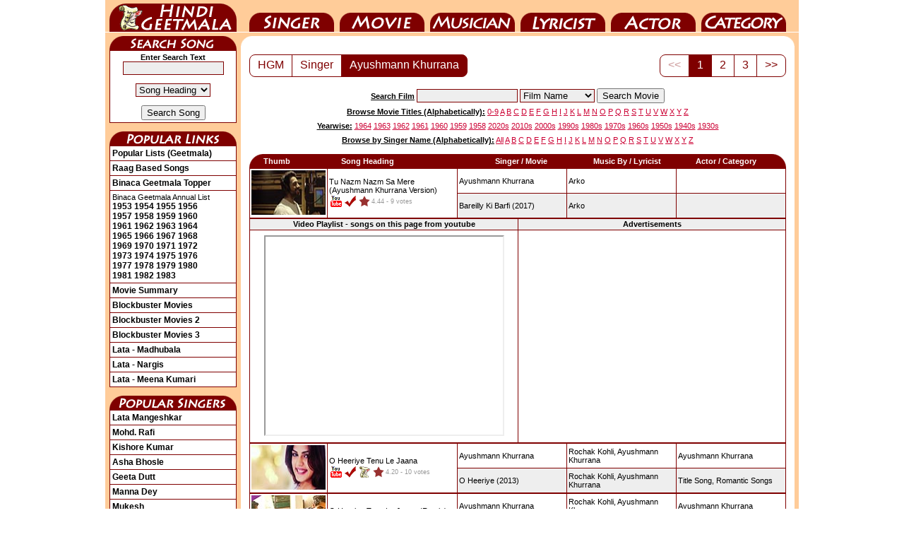

--- FILE ---
content_type: text/html; charset=UTF-8
request_url: https://www.hindigeetmala.net/singer/ayushmann_khurrana.php
body_size: 6615
content:
<!DOCTYPE html>
<html lang="en">
<head><meta http-equiv="Content-Type" content="text/html; charset=utf-8">
<title>Ayushmann Khurrana - 20+ songs sung by the singer - Page 1 of 3</title>
<link rel="canonical" href="https://www.hindigeetmala.net/singer/ayushmann_khurrana.php">
<link rel="alternate" media="only screen and (max-width: 640px)" href="https://m.hindigeetmala.net/singer/ayushmann_khurrana.php">
<link rel="manifest" href="/manifest.json">
<link rel="apple-touch-icon" href="/apple-touch-icon.png"> 
<link rel="icon" type="image/png" sizes="32x32" href="/favicon-32x32.png">
<meta name="theme-color" content="#7f0000">
<meta property="og:title" content="Ayushmann Khurrana - 20+ songs sung by the singer - Page 1 of 3">
<meta property="og:type" content="website">
<meta property="og:url" content="https://www.hindigeetmala.net/singer/ayushmann_khurrana.php">
<meta property="og:image" content="https://www.hindigeetmala.net/images/singer_160x120/picture_not_available.jpg"> 
<meta property="og:site_name" content="HindiGeetMala">
<meta property="og:description" content="Lyrics, video and detailed information about  20+ songs from Hindi films and albums, which are rendered by singer - Ayushmann Khurrana - Page 1 of 3">
<meta name="description" content="Lyrics, video and detailed information about  20+ songs from Hindi films and albums, which are rendered by singer - Ayushmann Khurrana - Page 1 of 3">
<meta name="robots" content="index, follow">
<link href="/css/hgm_v14.css" rel="stylesheet" type="text/css">
<script data-ad-client="ca-pub-7251646910471515" async src="https://pagead2.googlesyndication.com/pagead/js/adsbygoogle.js"></script>
<!-- Google tag (gtag.js) -->
<script async src="https://www.googletagmanager.com/gtag/js?id=G-NLMK0Z7VGM"></script>
<script>
  window.dataLayer = window.dataLayer || [];
  function gtag(){dataLayer.push(arguments);}
  gtag('js', new Date());
  gtag('config', 'G-NLMK0Z7VGM');
</script>
</head>
<body>
<div id="c1">
<ul id="nav">
    <li id="nav-01"><a href="https://www.hindigeetmala.net">HindiGeetMala</a></li>
    <li id="nav-02"><a href="https://www.hindigeetmala.net/singer/">Singer</a></li>
    <li id="nav-03"><a href="https://www.hindigeetmala.net/movie/">Movie</a></li>
    <li id="nav-04"><a href="https://www.hindigeetmala.net/music_director/">Music Director</a></li>
    <li id="nav-05"><a href="https://www.hindigeetmala.net/lyricist/">Lyricist</a></li>
    <li id="nav-06"><a href="https://www.hindigeetmala.net/actor/">Actor</a></li>
    <li id="nav-07"><a href="https://www.hindigeetmala.net/category/">Category</a></li>
</ul>
<table class="bgffcc w982">
	<tbody><tr> 
	<td class="w982 h5 bgffcc"></td>
	</tr>
</tbody></table>
<table class="bgffcc w982">
	<tbody>
	<tr> 
	<td class="bgffcc w6"></td> 
	<td class="bgffcc w180 vatop"> 
	<div class="ssong"></div>
	<table class="b1 w180 pad3">
		<tbody>
		<tr>
		<td class="vamid alcen">
		<form action='/search.php' method='GET'>
		<b>Enter Search Text</b>
		<input type='text' name='value' value='' size='16' style="border-width: 1px; border-style: solid; border-color: #7f0000; background-color:#EEEEEE;"><br><br>
		<select class="redbut" name="type">
		<option value=8>Song Heading</option>
		<option value=3>Film</option>
		<option value=7>Film Year</option>
		<option value=1>Singer</option>
		<option value=2>Music Director</option>
		<option value=4>Star</option>
		<option value=5>Category</option>
		<option value=6>Lyricist</option>
		</select> 
		<br><br>
		<input type="submit" value="Search Song">
		</form>
		</td></tr>
		</tbody>
	</table>
	<br>
	<div class="plink"></div>
	<table class="b1 w180 pad3">
		<tr><td title="Click here to view all popular lists (geetmala) based on different themes, occassions, and popularity charts etc."><a class=head2 href="/geetmala/">Popular Lists (Geetmala)</a></td></tr>
		<tr><td title="Click here to View 1000+ raag based songs"><a class=head2 href="/category/raag_based_songs.php">Raag Based Songs</a></td></tr>
		<tr><td title="Click here to view binaca geetmala toppers songs from year 1953 to 1990"><a class=head2 href="/geetmala/binaca_geetmala_topper.php">Binaca Geetmala Topper</a></td></tr>
		<tr><td title="Click on the year to view binaca geetmala annual list for that year">Binaca Geetmala Annual List<br>
		<a class=head2 href="/geetmala/binaca_geetmala_1953.php">1953</a>
		<a class=head2 href="/geetmala/binaca_geetmala_1954.php">1954</a>
		<a class=head2 href="/geetmala/binaca_geetmala_1955.php">1955</a>
		<a class=head2 href="/geetmala/binaca_geetmala_1956.php">1956</a><br>
		<a class=head2 href="/geetmala/binaca_geetmala_1957.php">1957</a>
		<a class=head2 href="/geetmala/binaca_geetmala_1958.php">1958</a>
		<a class=head2 href="/geetmala/binaca_geetmala_1959.php">1959</a>
		<a class=head2 href="/geetmala/binaca_geetmala_1960.php">1960</a><br>
		<a class=head2 href="/geetmala/binaca_geetmala_1961.php">1961</a>
		<a class=head2 href="/geetmala/binaca_geetmala_1962.php">1962</a>
		<a class=head2 href="/geetmala/binaca_geetmala_1963.php">1963</a>
		<a class=head2 href="/geetmala/binaca_geetmala_1964.php">1964</a><br>
		<a class=head2 href="/geetmala/binaca_geetmala_1965.php">1965</a>
		<a class=head2 href="/geetmala/binaca_geetmala_1966.php">1966</a>
		<a class=head2 href="/geetmala/binaca_geetmala_1967.php">1967</a>
		<a class=head2 href="/geetmala/binaca_geetmala_1968.php">1968</a><br>
		<a class=head2 href="/geetmala/binaca_geetmala_1969.php">1969</a>
		<a class=head2 href="/geetmala/binaca_geetmala_1970.php">1970</a>
		<a class=head2 href="/geetmala/binaca_geetmala_1971.php">1971</a>
		<a class=head2 href="/geetmala/binaca_geetmala_1972.php">1972</a><br>
		<a class=head2 href="/geetmala/binaca_geetmala_1973.php">1973</a>
		<a class=head2 href="/geetmala/binaca_geetmala_1974.php">1974</a>
		<a class=head2 href="/geetmala/binaca_geetmala_1975.php">1975</a>
		<a class=head2 href="/geetmala/binaca_geetmala_1976.php">1976</a><br>
		<a class=head2 href="/geetmala/binaca_geetmala_1977.php">1977</a>
		<a class=head2 href="/geetmala/binaca_geetmala_1978.php">1978</a>
		<a class=head2 href="/geetmala/binaca_geetmala_1979.php">1979</a>
		<a class=head2 href="/geetmala/binaca_geetmala_1980.php">1980</a><br>
		<a class=head2 href="/geetmala/binaca_geetmala_1981.php">1981</a>
		<a class=head2 href="/geetmala/binaca_geetmala_1982.php">1982</a>
		<a class=head2 href="/geetmala/binaca_geetmala_1983.php">1983</a>
		</td></tr>
		<tr><td title="Click here to view a yearwise / alphabatically movie summary"><a class=head2 href="/movie_showcase.php">Movie Summary</a></td></tr>
		<tr><td title="Click here to view block-buster movies (adjusted for inflation)"><a class=head2 href="/movie/blockbuster_movies_1.php">Blockbuster Movies</a></td></tr>
		<tr><td title="Click here to view block-buster movies (not adjusted for inflation)"><a class=head2 href="/movie/blockbuster_movies_2.php">Blockbuster Movies 2</a></td></tr>
		<tr><td title="Click here to view block-buster movies (Year-wise)"><a class=head2 href="/movie/blockbuster_movies_yearwise.php">Blockbuster Movies 3</a></td></tr>
		<tr><td title="Click here to view video and lyrics of 10 most popular songs as sung by Lata Mangeshkar for Venus of Bollywood, Madhubala"><a class=head2 href="/geetmala/lata_mangeshkar_madhubala.php">Lata - Madhubala</a></td></tr>
		<tr><td title="Click here to view video and lyrics of 10 most popular songs as sung by Lata Mangeshkar for Nargis"><a class=head2 href="/geetmala/lata_mangeshkar_nargis.php">Lata - Nargis</a></td></tr>
		<tr><td title="Click here to view video and lyrics of 10 most popular songs as sung by Lata Mangeshkar for Meena Kumari"><a class=head2 href="/geetmala/lata_mangeshkar_meena_kumari.php">Lata - Meena Kumari</a></td></tr>


	</table>
	<br>
	<div class="psinger"></div>
	<table class="b1 w180 pad3">
		<tr><td><a class=head2 href="/singer/lata_mangeshkar.php">Lata Mangeshkar</a></td></tr>
		<tr><td><a class=head2 href="/singer/mohammed_rafi.php">Mohd. Rafi</a></td></tr>
		<tr><td><a class=head2 href="/singer/kishore_kumar.php">Kishore Kumar</a></td></tr>
		<tr><td><a class=head2 href="/singer/asha_bhosle.php">Asha Bhosle</a></td></tr>
		<tr><td><a class=head2 href="/singer/geeta_dutt.php">Geeta Dutt</a></td></tr>
		<tr><td><a class=head2 href="/singer/manna_dey.php">Manna Dey</a></td></tr>
		<tr><td><a class=head2 href="/singer/mukesh.php">Mukesh</a></td></tr>
		<tr><td><a class=head2 href="/singer/talat_mahmood.php">Talat Mahmood</a></td></tr>
		<tr><td><a class=head2 href="/singer/mahendra_kapoor.php">Mahendra Kapoor</a></td></tr>
		<tr><td><a class=head2 href="/singer/kumar_sanu.php">Kumar Sanu</a></td></tr>
		<tr><td><a class=head2 href="/singer/arijit_singh.php">Arijit Singh</a></td></tr>
		<tr><td><a class=head2 href="/singer/shreya_ghoshal.php">Shreya Ghoshal</a></td></tr>
	</table>
	<br>

	<div class="hgmblog"></div>
	<table class="b1 w180 pad3">
		<tr><td title="Click here to read what Mr. Dilip Apte tell us about Sahir Ludhianvi"><a class=head2 href="https://blog.hindilyrics4u.com/2015/03/sahir-ludhianvi-sahir-ludhianvi-for-me.html">Sahir Ludhianvi</a></td></tr>
		<tr><td title="Click here to read a beautiful tribute to Manna Dey by Mr. Dilip Apte"><a class=head2 href="https://blog.hindilyrics4u.com/2013/10/a-tribute-to-manna-dey.html">A Tribute to Manna Dey</a></td></tr>
		<tr><td title="Click here to read the story of Binaca Geetmala as it started in 1952 by Mr. Dilip Apte"><a class=head2 href="https://blog.hindilyrics4u.com/2013/10/binaca-geetmala-in-1952.html">Binaca Geetmala</a></td></tr>
		<tr><td title="Click here to read the an article on Anarkali, 1953 movie by Mr. Dilip Apte"><a class=head2 href="https://blog.hindilyrics4u.com/2013/11/anarkali-1953.html">Anarkali</a></td></tr>
	</table>

	<br>

	<div class="b4u"></div>
	<table class="b1 w180 pad3">
		<tr><td title="Click here to Visit Bollywood4u for wallpapers of bollywood actors"><a class=head2 href="https://www.bollywood4u.com">Bollywood4u</a></td></tr>
		<tr><td title="Click here to Visit Bollywood Pictures Gallery"><a class=head2 href="https://www.bollywoodpicturesgallery.com">Bollywood Gallery<img src="/images/new.gif" alt="new"></a></td></tr>

		<tr><td class="vamid alcen"><a class=head2  target="_top" href="https://www.bollywoodpicturesgallery.com/actress/urmila_matondkar.php"><img src="/images/bpg_ts/urmila_matondkar_007.jpg" height="200" width="160" title="Click to view pictures of Urmila Matondkar" alt="Urmila Matondkar - urmila_matondkar_007.jpg"><br>Urmila Matondkar</a></td></tr>
	</table>
	<br>




	</td>
	<td class="bgffcc w6"></td> 
<td class="vatop w784 bgffcc">
<table class="b0 bgff w784 pad0">
	<tr> 
	<td class="corner1"></td>
	<td class="w752"></td>
	<td class="corner2"></td>
	</tr>
</table>





		<table class="w784 bgff">
			<tr>
			<td class="w12"></td>
			<td class="w760 alcen vatop">


<div class="wrapper">



<div class="pagination1">
	<ul class="pagination">
    <li><a href="https://www.hindigeetmala.net">HGM</a></li>
<li><a href="/singer/">Singer</a></li><li class="active"><a href="/singer/ayushmann_khurrana.php">Ayushmann Khurrana</a></li>    
    
  </ul>
</div>





<div class="pagination2">
	<ul class="pagination">


<li class="disabled"><a href="/singer/ayushmann_khurrana.php">&lt;&lt;</a>
</li><li  class="active"><a href=''>1</a></li>
<li><a  href="/singer/ayushmann_khurrana.php?page=2">2</a>
</li><li><a  href="/singer/ayushmann_khurrana.php?page=3">3</a>
</li><li><a  href="/singer/ayushmann_khurrana.php?page=2">&gt;&gt;</a>
</li>

</ul>
</div>



</div><!-- /wrapper -->
<div class="clear"></div>

<br>
			</td>
			<td class="w12"></td>
			</tr>
		</table>



<table class="w784">
<tr>
<td class="h25 alcen vamid w140"></td>
<td class="h25 alcen vamid w504">
<form action='/movie/search_movie.php' method='GET'>
<span class="fb fu">Search Film</span> 
<input type='text' name='value' value='' size='16' style="border-width: 1px; border-style: solid; border-color: #7f0000; background-color:#EEEEEE;"> 
		<select class="redbut" name="type">
        <option selected="selected" value=1>Film Name</option>
        <option value=2>Music Director</option>
        <option value=3>Singer</option>
        <option value=4>Actor</option>
        <option value=5>Lyricist</option>
        <option value=6>Film Director</option>
        <option value=7>Film Producer</option>
        <option value=8>Film Year</option>
		</select> 
<input type="submit" value="Search Movie">
</form>
</td>
<td class="h25 allef vamid w140">
</td>
</tr>
<tr>
<td colspan = "3" class="h20 alcen vamid w784">
<span class="fb fu">Browse Movie Titles (Alphabetically):</span>
<a class="head1" href="/movie/0-9.php">0-9</a> 
<a class="head1" href="/movie/a.php">A</a> 
<a class="head1" href="/movie/b.php">B</a> 
<a class="head1" href="/movie/c.php">C</a> 
<a class="head1" href="/movie/d.php">D</a> 
<a class="head1" href="/movie/e.php">E</a> 
<a class="head1" href="/movie/f.php">F</a> 
<a class="head1" href="/movie/g.php">G</a> 
<a class="head1" href="/movie/h.php">H</a> 
<a class="head1" href="/movie/i.php">I</a> 
<a class="head1" href="/movie/j.php">J</a> 
<a class="head1" href="/movie/k.php">K</a> 
<a class="head1" href="/movie/l.php">L</a> 
<a class="head1" href="/movie/m.php">M</a> 
<a class="head1" href="/movie/n.php">N</a> 
<a class="head1" href="/movie/o.php">O</a> 
<a class="head1" href="/movie/p.php">P</a> 
<a class="head1" href="/movie/q.php">Q</a> 
<a class="head1" href="/movie/r.php">R</a> 
<a class="head1" href="/movie/s.php">S</a> 
<a class="head1" href="/movie/t.php">T</a> 
<a class="head1" href="/movie/u.php">U</a> 
<a class="head1" href="/movie/v.php">V</a> 
<a class="head1" href="/movie/w.php">W</a> 
<a class="head1" href="/movie/x.php">X</a> 
<a class="head1" href="/movie/y.php">Y</a> 
<a class="head1" href="/movie/z.php">Z</a> 
</td></tr>
<tr>
<td colspan = "3" class="h20 alcen vamid w784">
<span class="fb fu">Yearwise:</span>
<a class="head1" href="/movie/1964.php">1964</a> 
<a class="head1" href="/movie/1963.php">1963</a> 
<a class="head1" href="/movie/1962.php">1962</a> 
<a class="head1" href="/movie/1961.php">1961</a> 
<a class="head1" href="/movie/1960.php">1960</a> 
<a class="head1" href="/movie/1959.php">1959</a> 
<a class="head1" href="/movie/1958.php">1958</a> 
<a class="head1" href="/movie/2020s.php">2020s</a> 
<a class="head1" href="/movie/2010s.php">2010s</a> 
<a class="head1" href="/movie/2000s.php">2000s</a> 
<a class="head1" href="/movie/1990s.php">1990s</a> 
<a class="head1" href="/movie/1980s.php">1980s</a> 
<a class="head1" href="/movie/1970s.php">1970s</a> 
<a class="head1" href="/movie/1960s.php">1960s</a> 
<a class="head1" href="/movie/1950s.php">1950s</a> 
<a class="head1" href="/movie/1940s.php">1940s</a> 
<a class="head1" href="/movie/1930s.php">1930s</a>
</td></tr>
<tr>
<td colspan = "3" class="h20 alcen vamid w784">
<span class="fb fu">Browse by Singer Name (Alphabetically):</span>
<a class="head1" href="/singer/index.php">All</a>  
<a class="head1" href="/singer/a.php">A</a> 
<a class="head1" href="/singer/b.php">B</a> 
<a class="head1" href="/singer/c.php">C</a> 
<a class="head1" href="/singer/d.php">D</a> 
<a class="head1" href="/singer/e.php">E</a> 
<a class="head1" href="/singer/f.php">F</a> 
<a class="head1" href="/singer/g.php">G</a> 
<a class="head1" href="/singer/h.php">H</a> 
<a class="head1" href="/singer/i.php">I</a> 
<a class="head1" href="/singer/j.php">J</a> 
<a class="head1" href="/singer/k.php">K</a> 
<a class="head1" href="/singer/l.php">L</a> 
<a class="head1" href="/singer/m.php">M</a> 
<a class="head1" href="/singer/n.php">N</a> 
<a class="head1" href="/singer/o.php">O</a> 
<a class="head1" href="/singer/p.php">P</a> 
<a class="head1" href="/singer/q.php">Q</a> 
<a class="head1" href="/singer/r.php">R</a> 
<a class="head1" href="/singer/s.php">S</a> 
<a class="head1" href="/singer/t.php">T</a> 
<a class="head1" href="/singer/u.php">U</a> 
<a class="head1" href="/singer/v.php">V</a> 
<a class="head1" href="/singer/w.php">W</a> 
<a class="head1" href="/singer/x.php">X</a> 
<a class="head1" href="/singer/y.php">Y</a> 
<a class="head1" href="/singer/z.php">Z</a>
</td></tr>
<tr><td colspan = "3" class="h10"></td></tr>
</table>


		<table class="w784">
			<tr>
			<td class="w12"></td>
			<td class="w760 vatop alcen">
<div itemscope itemtype="https://schema.org/MusicPlaylist">
  <meta itemprop="numTracks" content="10"/>
  <meta itemprop="name" content="Ayushmann Khurrana - 20+ songs sung by the singer - Page 1 of 3"/>

			    

		<table class="w760">
			<tbody>
			<tr>
			<td class="w760 vatop alcen">

		<table class="w760 fwb">
			<tr>
			<td class="corner11"></td>
            <td class="allef w110 bg7f">Thumb</td>
    		<td class="allef w180 bg7f">Song Heading</td>
			<td class="alcen w150 bg7f">Singer / Movie</td>
			<td class="alcen w150 bg7f">Music By / Lyricist</td>
			<td class="alcen w130 bg7f">Actor / Category</td>
			<td class="corner12"></td>
			</tr>
		</table>
		<table class="w760">



<tr itemprop="track" itemscope itemtype="https://schema.org/MusicRecording"><td class="w760"><table class="b1 w760 bgff pad2 allef"><tr><td rowspan="2" class="w105 vatop"><a href="/song/tu_nazm_nazm_sa_mere_ayushmann_khurrana_version.htm"><img src="/images/105x63/tu_nazm_nazm_sa_mere_ayushmann_khurrana_version.jpg" width="105" height="63" alt="screen shot of song - Tu Nazm Nazm Sa Mere  (Ayushmann Khurrana Version)"></a></td>
<td rowspan="2"><a href="/song/tu_nazm_nazm_sa_mere_ayushmann_khurrana_version.htm"  itemprop="url"><span itemprop="name">Tu Nazm Nazm Sa Mere  (Ayushmann Khurrana Version)</span></a><br><div class="yt1"></div><div class="yes"></div><div class="starr"></div><div itemprop="aggregateRating" itemscope itemtype="http://schema.org/AggregateRating"><span class="starrate"><span itemprop="ratingValue">4.44</span><meta itemprop="worstRating" content = "1"><meta itemprop="bestRating" content = "5"> - <span itemprop="ratingCount">9</span> votes</span></div></td>
<td class="w150"><span itemprop="byArtist" itemscope itemtype="http://schema.org/MusicGroup"><a itemprop="url" href="/singer/ayushmann_khurrana.php"><span itemprop="name">Ayushmann Khurrana</span></a></span></td>
<td class="w150"><span itemprop="byArtist" itemscope itemtype="http://schema.org/MusicGroup"><a itemprop="url" href="/music_director/arko.php"><span itemprop="name">Arko</span></a></span></td>
<td class="w150"></td></tr>
<tr><td class="w150 bgee"><span itemprop="inAlbum" itemscope itemtype="http://schema.org/MusicAlbum"><a itemprop="url" href="/movie/bareilly_ki_barfi.htm"><span itemprop="name">Bareilly Ki Barfi</span> (2017)</a></span></td>
<td class="w150 bgee"><span itemprop="creator" itemscope itemtype="http://schema.org/Person"><a itemprop="url" href="/lyricist/arko.php"><span itemprop="name">Arko</span></a></span></td>
<td class="w150 bgee"></td>
</tr></table></td></tr>

</table>


<table class="b1 w760 alcen bgff">
<tr>
<td class="h15 w50p bgee"><b>Video Playlist - songs on this page from youtube</b></td>
<td class="h15 w50p bgee"><b>Advertisements</b></td>
</tr>
<tr>
<td class="h300 w50p">
<iframe id="ytplayer" width="336" height="280" allowfullscreen="true" src="https://www.youtube.com/embed/0Pu8KCya9YY?playlist=0Pu8KCya9YY,UBFTARBzk9M,HgIzmamIx5s,xfkJ9zobTxQ,exYALQaB8Os,ktpN0rdu6LQ,bTZqQcvFsG0,qwIH7p9oJVM,dr2TXMRgL38,2vD6HJhal3Y"></iframe></td>
<td class="h300 w50p">
<script async src="https://pagead2.googlesyndication.com/pagead/js/adsbygoogle.js"></script>
<!-- hgm-202001-336-280 -->
<ins class="adsbygoogle"
     style="display:inline-block;width:336px;height:280px"
     data-ad-client="ca-pub-7251646910471515"
     data-ad-slot="7576467807"></ins>
<script>
     (adsbygoogle = window.adsbygoogle || []).push({});
</script>
</td>
</tr>
</table>

<table class="w760">


<tr itemprop="track" itemscope itemtype="https://schema.org/MusicRecording"><td class="w760"><table class="b1 w760 bgff pad2 allef"><tr><td rowspan="2" class="w105 vatop"><a href="/song/o_heeriye_tenu_le_jaana.htm"><img src="/images/105x63/o_heeriye_tenu_le_jaana.jpg" width="105" height="63" alt="screen shot of song - O Heeriye Tenu Le Jaana"></a></td>
<td rowspan="2"><a href="/song/o_heeriye_tenu_le_jaana.htm"  itemprop="url"><span itemprop="name">O Heeriye Tenu Le Jaana</span></a><br><div class="yt1"></div><div class="yes"></div><div class="hindi"></div><div class="starr"></div><div itemprop="aggregateRating" itemscope itemtype="http://schema.org/AggregateRating"><span class="starrate"><span itemprop="ratingValue">4.20</span><meta itemprop="worstRating" content = "1"><meta itemprop="bestRating" content = "5"> - <span itemprop="ratingCount">10</span> votes</span></div></td>
<td class="w150"><span itemprop="byArtist" itemscope itemtype="http://schema.org/MusicGroup"><a itemprop="url" href="/singer/ayushmann_khurrana.php"><span itemprop="name">Ayushmann Khurrana</span></a></span></td>
<td class="w150"><span itemprop="byArtist" itemscope itemtype="http://schema.org/MusicGroup"><a itemprop="url" href="/music_director/rochak_kohli.php"><span itemprop="name">Rochak Kohli</span>,</a></span> <span itemprop="byArtist" itemscope itemtype="http://schema.org/MusicGroup"><a itemprop="url" href="/music_director/ayushmann_khurrana.php"><span itemprop="name">Ayushmann Khurrana</span></a></span></td>
<td class="w150"><a href="/actor/ayushmann_khurrana.php">Ayushmann Khurrana</a></td></tr>
<tr><td class="w150 bgee"><span itemprop="inAlbum" itemscope itemtype="http://schema.org/MusicAlbum"><a itemprop="url" href="/movie/o_heeriye.htm"><span itemprop="name">O Heeriye</span> (2013)</a></span></td>
<td class="w150 bgee"><span itemprop="creator" itemscope itemtype="http://schema.org/Person"><a itemprop="url" href="/lyricist/rochak_kohli.php"><span itemprop="name">Rochak Kohli</span>,</a></span> <span itemprop="creator" itemscope itemtype="http://schema.org/Person"><a itemprop="url" href="/lyricist/ayushmann_khurrana.php"><span itemprop="name">Ayushmann Khurrana</span></a></span></td>
<td class="w150 bgee"><a href="/category/title_song.php"><span itemprop="genre">Title Song</span>,</a> <a href="/category/romantic_songs.php"><span itemprop="genre">Romantic Songs</span></a></td>
</tr></table></td></tr>
<tr itemprop="track" itemscope itemtype="https://schema.org/MusicRecording"><td class="w760"><table class="b1 w760 bgff pad2 allef"><tr><td rowspan="2" class="w105 vatop"><a href="/song/o_heeriye_tenu_le_jaana_remix.htm"><img src="/images/105x63/o_heeriye_tenu_le_jaana_remix.jpg" width="105" height="63" alt="screen shot of song - O Heeriye Tenu Le Jaana (Remix)"></a></td>
<td rowspan="2"><a href="/song/o_heeriye_tenu_le_jaana_remix.htm"  itemprop="url"><span itemprop="name">O Heeriye Tenu Le Jaana (Remix)</span></a><br><div class="yt1"></div><div class="yes"></div><div class="starr"></div><div itemprop="aggregateRating" itemscope itemtype="http://schema.org/AggregateRating"><span class="starrate"><span itemprop="ratingValue">3.88</span><meta itemprop="worstRating" content = "1"><meta itemprop="bestRating" content = "5"> - <span itemprop="ratingCount">8</span> votes</span></div></td>
<td class="w150"><span itemprop="byArtist" itemscope itemtype="http://schema.org/MusicGroup"><a itemprop="url" href="/singer/ayushmann_khurrana.php"><span itemprop="name">Ayushmann Khurrana</span></a></span></td>
<td class="w150"><span itemprop="byArtist" itemscope itemtype="http://schema.org/MusicGroup"><a itemprop="url" href="/music_director/rochak_kohli.php"><span itemprop="name">Rochak Kohli</span>,</a></span> <span itemprop="byArtist" itemscope itemtype="http://schema.org/MusicGroup"><a itemprop="url" href="/music_director/ayushmann_khurrana.php"><span itemprop="name">Ayushmann Khurrana</span></a></span></td>
<td class="w150"><a href="/actor/ayushmann_khurrana.php">Ayushmann Khurrana</a></td></tr>
<tr><td class="w150 bgee"><span itemprop="inAlbum" itemscope itemtype="http://schema.org/MusicAlbum"><a itemprop="url" href="/movie/o_heeriye.htm"><span itemprop="name">O Heeriye</span> (2013)</a></span></td>
<td class="w150 bgee"><span itemprop="creator" itemscope itemtype="http://schema.org/Person"><a itemprop="url" href="/lyricist/rochak_kohli.php"><span itemprop="name">Rochak Kohli</span>,</a></span> <span itemprop="creator" itemscope itemtype="http://schema.org/Person"><a itemprop="url" href="/lyricist/ayushmann_khurrana.php"><span itemprop="name">Ayushmann Khurrana</span></a></span></td>
<td class="w150 bgee"><a href="/category/remix_songs.php"><span itemprop="genre">Remix Songs</span></a></td>
</tr></table></td></tr>
<tr itemprop="track" itemscope itemtype="https://schema.org/MusicRecording"><td class="w760"><table class="b1 w760 bgff pad2 allef"><tr><td rowspan="2" class="w105 vatop"><a href="/song/khamakhaan_jodtod_kare.htm"><img src="/images/105x63/khamakhaan_jodtod_kare.jpg" width="105" height="63" alt="screen shot of song - Khamakhan Jod-Todd Kare"></a></td>
<td rowspan="2"><a href="/song/khamakhaan_jodtod_kare.htm"  itemprop="url"><span itemprop="name">Khamakhan Jod-Todd Kare</span></a><br><div class="yt1"></div><div class="yes"></div><div class="hindi"></div><div class="starr"></div><div itemprop="aggregateRating" itemscope itemtype="http://schema.org/AggregateRating"><span class="starrate"><span itemprop="ratingValue">4.33</span><meta itemprop="worstRating" content = "1"><meta itemprop="bestRating" content = "5"> - <span itemprop="ratingCount">3</span> votes</span></div></td>
<td class="w150"><span itemprop="byArtist" itemscope itemtype="http://schema.org/MusicGroup"><a itemprop="url" href="/singer/ayushmann_khurrana.php"><span itemprop="name">Ayushmann Khurrana</span>,</a></span> <span itemprop="byArtist" itemscope itemtype="http://schema.org/MusicGroup"><a itemprop="url" href="/singer/neeti_mohan.php"><span itemprop="name">Neeti Mohan</span></a></span></td>
<td class="w150"><span itemprop="byArtist" itemscope itemtype="http://schema.org/MusicGroup"><a itemprop="url" href="/music_director/raghu_dixit.php"><span itemprop="name">Raghu Dixit</span></a></span></td>
<td class="w150"><a href="/actor/sonam_kapoor.php">Sonam Kapoor,</a> <a href="/actor/ayushmann_khurrana.php">Ayushmann Khurrana</a></td></tr>
<tr><td class="w150 bgee"><span itemprop="inAlbum" itemscope itemtype="http://schema.org/MusicAlbum"><a itemprop="url" href="/movie/bewakoofiyaan.htm"><span itemprop="name">Bewakoofiyaan</span> (2014)</a></span></td>
<td class="w150 bgee"><span itemprop="creator" itemscope itemtype="http://schema.org/Person"><a itemprop="url" href="/lyricist/habib_faisal.php"><span itemprop="name">Habib Faisal</span></a></span></td>
<td class="w150 bgee"><a href="/category/dance_songs.php"><span itemprop="genre">Dance Songs</span></a></td>
</tr></table></td></tr>
<tr itemprop="track" itemscope itemtype="https://schema.org/MusicRecording"><td class="w760"><table class="b1 w760 bgff pad2 allef"><tr><td rowspan="2" class="w105 vatop"><a href="/song/paani_daa_rang.htm"><img src="/images/105x63/image_coming_soon.jpg" width="105" height="63" alt="thumb coming soon"></a></td>
<td rowspan="2"><a href="/song/paani_daa_rang.htm"  itemprop="url"><span itemprop="name">Paani Daa Rang</span></a><br><div class="yt2"></div><div class="yes"></div><div class="starr"></div><div itemprop="aggregateRating" itemscope itemtype="http://schema.org/AggregateRating"><span class="starrate"><span itemprop="ratingValue">4.00</span><meta itemprop="worstRating" content = "1"><meta itemprop="bestRating" content = "5"> - <span itemprop="ratingCount">2</span> votes</span></div></td>
<td class="w150"><span itemprop="byArtist" itemscope itemtype="http://schema.org/MusicGroup"><a itemprop="url" href="/singer/shannon_donald.php"><span itemprop="name">Shannon Donald</span>,</a></span> <span itemprop="byArtist" itemscope itemtype="http://schema.org/MusicGroup"><a itemprop="url" href="/singer/ayushmann_khurrana.php"><span itemprop="name">Ayushmann Khurrana</span></a></span></td>
<td class="w150"><span itemprop="byArtist" itemscope itemtype="http://schema.org/MusicGroup"><a itemprop="url" href="/music_director/ayushmann_khurrana.php"><span itemprop="name">Ayushmann Khurrana</span>,</a></span> <span itemprop="byArtist" itemscope itemtype="http://schema.org/MusicGroup"><a itemprop="url" href="/music_director/rochak_kohli.php"><span itemprop="name">Rochak Kohli</span></a></span></td>
<td class="w150"><a href="/actor/shannon_donald.php">Shannon Donald,</a> <a href="/actor/ayushmann_khurrana.php">Ayushmann Khurrana</a></td></tr>
<tr><td class="w150 bgee"><span itemprop="inAlbum" itemscope itemtype="http://schema.org/MusicAlbum"><a itemprop="url" href="/movie/mtv_unplugged_2_episode_09.htm"><span itemprop="name">Mtv Unplugged 2 - Episode 09</span> (2012)</a></span></td>
<td class="w150 bgee"><span itemprop="creator" itemscope itemtype="http://schema.org/Person"><a itemprop="url" href="/lyricist/ayushmann_khurrana.php"><span itemprop="name">Ayushmann Khurrana</span></a></span></td>
<td class="w150 bgee"><a href="/category/romantic_songs.php"><span itemprop="genre">Romantic Songs</span></a></td>
</tr></table></td></tr>
<tr itemprop="track" itemscope itemtype="https://schema.org/MusicRecording"><td class="w760"><table class="b1 w760 bgff pad2 allef"><tr><td rowspan="2" class="w105 vatop"><a href="/song/mitti_di_khushboo_mtv.htm"><img src="/images/105x63/image_coming_soon.jpg" width="105" height="63" alt="thumb coming soon"></a></td>
<td rowspan="2"><a href="/song/mitti_di_khushboo_mtv.htm"  itemprop="url"><span itemprop="name">Mitti Di Khushboo (Mtv)</span></a><br><div class="yt2"></div><div class="yes"></div><div class="hindi"></div><div class="starr"></div><div itemprop="aggregateRating" itemscope itemtype="http://schema.org/AggregateRating"><span class="starrate"><span itemprop="ratingValue">3.50</span><meta itemprop="worstRating" content = "1"><meta itemprop="bestRating" content = "5"> - <span itemprop="ratingCount">2</span> votes</span></div></td>
<td class="w150"><span itemprop="byArtist" itemscope itemtype="http://schema.org/MusicGroup"><a itemprop="url" href="/singer/ayushmann_khurrana.php"><span itemprop="name">Ayushmann Khurrana</span></a></span></td>
<td class="w150"><span itemprop="byArtist" itemscope itemtype="http://schema.org/MusicGroup"><a itemprop="url" href="/music_director/rochak_kohli.php"><span itemprop="name">Rochak Kohli</span></a></span></td>
<td class="w150"><a href="/actor/ayushmann_khurrana.php">Ayushmann Khurrana</a></td></tr>
<tr><td class="w150 bgee"><span itemprop="inAlbum" itemscope itemtype="http://schema.org/MusicAlbum"><a itemprop="url" href="/movie/mtv_unplugged_5_episode_04.htm"><span itemprop="name">MTV Unplugged 5 - Episode 04</span> (2016)</a></span></td>
<td class="w150 bgee"><span itemprop="creator" itemscope itemtype="http://schema.org/Person"><a itemprop="url" href="/lyricist/gautam_govind_sharma.php"><span itemprop="name">Gautam Govind Sharma</span>,</a></span> <span itemprop="creator" itemscope itemtype="http://schema.org/Person"><a itemprop="url" href="/lyricist/gurpreet_saini.php"><span itemprop="name">Gurpreet Saini</span>,</a></span> <span itemprop="creator" itemscope itemtype="http://schema.org/Person"><a itemprop="url" href="/lyricist/rochak_kohli.php"><span itemprop="name">Rochak Kohli</span></a></span></td>
<td class="w150 bgee"><a href="/category/live_performance.php"><span itemprop="genre">Live Performance</span></a></td>
</tr></table></td></tr>
<tr itemprop="track" itemscope itemtype="https://schema.org/MusicRecording"><td class="w760"><table class="b1 w760 bgff pad2 allef"><tr><td rowspan="2" class="w105 vatop"><a href="/song/aana_aa_bhi_jana_intezari_hai_teri_unplugged.htm"><img src="/images/105x63/image_coming_soon.jpg" width="105" height="63" alt="thumb coming soon"></a></td>
<td rowspan="2"><a href="/song/aana_aa_bhi_jana_intezari_hai_teri_unplugged.htm"  itemprop="url"><span itemprop="name">Aana Aa Bhi Jana Intezari Hai Teri (Unplugged)</span></a><br><div class="yt1"></div><div class="yes"></div><div class="starr"></div><div itemprop="aggregateRating" itemscope itemtype="http://schema.org/AggregateRating"><span class="starrate"><span itemprop="ratingValue">3.00</span><meta itemprop="worstRating" content = "1"><meta itemprop="bestRating" content = "5"> - <span itemprop="ratingCount">1</span> votes</span></div></td>
<td class="w150"><span itemprop="byArtist" itemscope itemtype="http://schema.org/MusicGroup"><a itemprop="url" href="/singer/ayushmann_khurrana.php"><span itemprop="name">Ayushmann Khurrana</span></a></span></td>
<td class="w150"><span itemprop="byArtist" itemscope itemtype="http://schema.org/MusicGroup"><a itemprop="url" href="/music_director/anurag_saikia.php"><span itemprop="name">Anurag Saikia</span></a></span></td>
<td class="w150"></td></tr>
<tr><td class="w150 bgee"><span itemprop="inAlbum" itemscope itemtype="http://schema.org/MusicAlbum"><a itemprop="url" href="/movie/article_15.htm"><span itemprop="name">Article 15</span> (2019)</a></span></td>
<td class="w150 bgee"><span itemprop="creator" itemscope itemtype="http://schema.org/Person"><a itemprop="url" href="/lyricist/shakeel_azmi.php"><span itemprop="name">Shakeel Azmi</span></a></span></td>
<td class="w150 bgee"></td>
</tr></table></td></tr>
<tr itemprop="track" itemscope itemtype="https://schema.org/MusicRecording"><td class="w760"><table class="b1 w760 bgff pad2 allef"><tr><td rowspan="2" class="w105 vatop"><a href="/song/aap_se_mil_kar_achha_laga_reprise.htm"><img src="/images/105x63/image_coming_soon.jpg" width="105" height="63" alt="thumb coming soon"></a></td>
<td rowspan="2"><a href="/song/aap_se_mil_kar_achha_laga_reprise.htm"  itemprop="url"><span itemprop="name">Aap Se Mil Kar Achha Laga - Reprise</span></a><br><div class="yt1"></div><div class="yes"></div><div class="starr"></div><div itemprop="aggregateRating" itemscope itemtype="http://schema.org/AggregateRating"><span class="starrate"><span itemprop="ratingValue">3.00</span><meta itemprop="worstRating" content = "1"><meta itemprop="bestRating" content = "5"> - <span itemprop="ratingCount">1</span> votes</span></div></td>
<td class="w150"><span itemprop="byArtist" itemscope itemtype="http://schema.org/MusicGroup"><a itemprop="url" href="/singer/ayushmann_khurrana.php"><span itemprop="name">Ayushmann Khurrana</span></a></span></td>
<td class="w150"><span itemprop="byArtist" itemscope itemtype="http://schema.org/MusicGroup"><a itemprop="url" href="/music_director/amit_trivedi.php"><span itemprop="name">Amit Trivedi</span></a></span></td>
<td class="w150"></td></tr>
<tr><td class="w150 bgee"><span itemprop="inAlbum" itemscope itemtype="http://schema.org/MusicAlbum"><a itemprop="url" href="/movie/andhadhun.htm"><span itemprop="name">Andhadhun</span> (2018)</a></span></td>
<td class="w150 bgee"><span itemprop="creator" itemscope itemtype="http://schema.org/Person"><a itemprop="url" href="/lyricist/jaideep_sahni.php"><span itemprop="name">Jaideep Sahni</span></a></span></td>
<td class="w150 bgee"><a href="/category/suspense_songs.php"><span itemprop="genre">Suspense Songs</span></a></td>
</tr></table></td></tr>
<tr itemprop="track" itemscope itemtype="https://schema.org/MusicRecording"><td class="w760"><table class="b1 w760 bgff pad2 allef"><tr><td rowspan="2" class="w105 vatop"><a href="/song/ik_mulaqat_unplugged.htm"><img src="/images/105x63/image_coming_soon.jpg" width="105" height="63" alt="thumb coming soon"></a></td>
<td rowspan="2"><a href="/song/ik_mulaqat_unplugged.htm"  itemprop="url"><span itemprop="name">Ik Mulaqat Unplugged</span></a><br><div class="yt1"></div><div class="yes"></div><div class="starr"></div><div itemprop="aggregateRating" itemscope itemtype="http://schema.org/AggregateRating"><span class="starrate"><span itemprop="ratingValue">3.00</span><meta itemprop="worstRating" content = "1"><meta itemprop="bestRating" content = "5"> - <span itemprop="ratingCount">1</span> votes</span></div></td>
<td class="w150"><span itemprop="byArtist" itemscope itemtype="http://schema.org/MusicGroup"><a itemprop="url" href="/singer/ayushmann_khurrana.php"><span itemprop="name">Ayushmann Khurrana</span></a></span></td>
<td class="w150"><span itemprop="byArtist" itemscope itemtype="http://schema.org/MusicGroup"><a itemprop="url" href="/music_director/meet_bros.php"><span itemprop="name">Meet Bros</span></a></span></td>
<td class="w150"></td></tr>
<tr><td class="w150 bgee"><span itemprop="inAlbum" itemscope itemtype="http://schema.org/MusicAlbum"><a itemprop="url" href="/movie/dream_girl_2019.htm"><span itemprop="name">Dream Girl</span> (2019)</a></span></td>
<td class="w150 bgee"><span itemprop="creator" itemscope itemtype="http://schema.org/Person"><a itemprop="url" href="/lyricist/kumaar.php"><span itemprop="name">Kumaar</span></a></span></td>
<td class="w150 bgee"></td>
</tr></table></td></tr>
<tr itemprop="track" itemscope itemtype="https://schema.org/MusicRecording"><td class="w760"><table class="b1 w760 bgff pad2 allef"><tr><td rowspan="2" class="w105 vatop"><a href="/song/o_sweetie_sweetie.htm"><img src="/images/105x63/image_coming_soon.jpg" width="105" height="63" alt="thumb coming soon"></a></td>
<td rowspan="2"><a href="/song/o_sweetie_sweetie.htm"  itemprop="url"><span itemprop="name">O Sweetie -  Sweetie</span></a><br><div class="yt1"></div><div class="yes"></div><div class="starr"></div><div itemprop="aggregateRating" itemscope itemtype="http://schema.org/AggregateRating"><span class="starrate"><span itemprop="ratingValue">3.00</span><meta itemprop="worstRating" content = "1"><meta itemprop="bestRating" content = "5"> - <span itemprop="ratingCount">1</span> votes</span></div></td>
<td class="w150"><span itemprop="byArtist" itemscope itemtype="http://schema.org/MusicGroup"><a itemprop="url" href="/singer/ayushmann_khurrana.php"><span itemprop="name">Ayushmann Khurrana</span></a></span></td>
<td class="w150"><span itemprop="byArtist" itemscope itemtype="http://schema.org/MusicGroup"><a itemprop="url" href="/music_director/amit_trivedi.php"><span itemprop="name">Amit Trivedi</span></a></span></td>
<td class="w150"><a href="/actor/ayushmann_khurrana.php">Ayushmann Khurrana,</a> <a href="/actor/rakul_preet_singh.php">Rakul Preet Singh</a></td></tr>
<tr><td class="w150 bgee"><span itemprop="inAlbum" itemscope itemtype="http://schema.org/MusicAlbum"><a itemprop="url" href="/movie/doctor_g.htm"><span itemprop="name">Doctor G</span> (2022)</a></span></td>
<td class="w150 bgee"><span itemprop="creator" itemscope itemtype="http://schema.org/Person"><a itemprop="url" href="/lyricist/raj_shekhar.php"><span itemprop="name">Raj Shekhar</span></a></span></td>
<td class="w150 bgee"></td>
</tr></table></td></tr>

</tbody></table>

</td></tr></tbody></table>

</div> 
		<table class="b1 w760 allef pad5">
		<tbody>
		<tr>
		<td class="vamid w760 h110 alcen">
		<br>
<script async src="https://pagead2.googlesyndication.com/pagead/js/adsbygoogle.js"></script>
<!-- hgm-202001-728-90 -->
<ins class="adsbygoogle"
     style="display:inline-block;width:728px;height:90px"
     data-ad-client="ca-pub-7251646910471515"
     data-ad-slot="9247522567"></ins>
<script>
     (adsbygoogle = window.adsbygoogle || []).push({});
</script>
		<br>
		</td></tr>

		<tr>
		<td>
        <a class="head2" href="/faq.php"><div class="yt1"></div><div class="yt2"></div><div class="yes"></div><div class="no"></div><div class="hindi"></div><div class="starr"></div>
		 Click here to see details of Legend / symbol used here and for navigation help</a><br>
		</td></tr>
		</tbody>
		</table>


		<br>
		
		
		<table class="w760 fwb">
			<tr>
			<td class="corner11"></td>
			<td class="alcen w720 bg7f">Ayushmann Khurrana - 20+ songs sung by the singer - Page 1 of 3</td>
			<td class="corner12"></td>
			</tr>
		</table>
		<table class="b1 w760 pad2 allef">
		<tbody>
		<tr>
		<td>
		<img style="float: left; margin: 5px 15px 15px 5px; max-width: 400px;" src ="https://www.hindigeetmala.net/images/singer_160x120/picture_not_available.jpg" alt="">
		<h3>Lyrics, video and detailed information about  20+ songs from Hindi films and albums, which are rendered by singer - Ayushmann Khurrana - Page 1 of 3</h3>
		</td></tr>
		</tbody>
		</table>



</td>
<td class="w12"></td>
</tr>
</table>
<table class="bgff w784">
	<tbody>
	<tr> 
	<td class="corner3"></td>
	<td class="w752"></td>
	<td class="corner4"></td>
	</tr>
	</tbody>
</table>
</td>
<td class="bgffcc w6"></td> 
</tr>
</tbody>
</table>
<table class="w982">
	<tbody>
	<tr><td class="bgffcc h10"></td></tr>
	<tr><td class="h1"></td></tr>
	<tr>
	<td class="bgffcc h45 w982 vamid alcen">
    <a href="https://m.hindigeetmala.net/singer/ayushmann_khurrana.php" rel="alternate" class="button">Mobile (Responsive) Version of this page</a>
	</td>
    </tr>
	<tr><td class="h1"></td></tr>
	<tr><td class="bgffcc alcen h20 vamid">
		<a class="head2" href="/faq.php">FAQ / Help</a> | 
		<a class="head2" href="/disclaimer.php">Disclaimer</a> | 
		<a class="head2" href="/privacy_policy.php">Privacy Policy</a>
	</td></tr>
</tbody></table>
</div>
</body></html>


--- FILE ---
content_type: text/html; charset=utf-8
request_url: https://www.google.com/recaptcha/api2/aframe
body_size: 266
content:
<!DOCTYPE HTML><html><head><meta http-equiv="content-type" content="text/html; charset=UTF-8"></head><body><script nonce="gdM--gj4GoCBJeLQG7isaA">/** Anti-fraud and anti-abuse applications only. See google.com/recaptcha */ try{var clients={'sodar':'https://pagead2.googlesyndication.com/pagead/sodar?'};window.addEventListener("message",function(a){try{if(a.source===window.parent){var b=JSON.parse(a.data);var c=clients[b['id']];if(c){var d=document.createElement('img');d.src=c+b['params']+'&rc='+(localStorage.getItem("rc::a")?sessionStorage.getItem("rc::b"):"");window.document.body.appendChild(d);sessionStorage.setItem("rc::e",parseInt(sessionStorage.getItem("rc::e")||0)+1);localStorage.setItem("rc::h",'1768967811433');}}}catch(b){}});window.parent.postMessage("_grecaptcha_ready", "*");}catch(b){}</script></body></html>